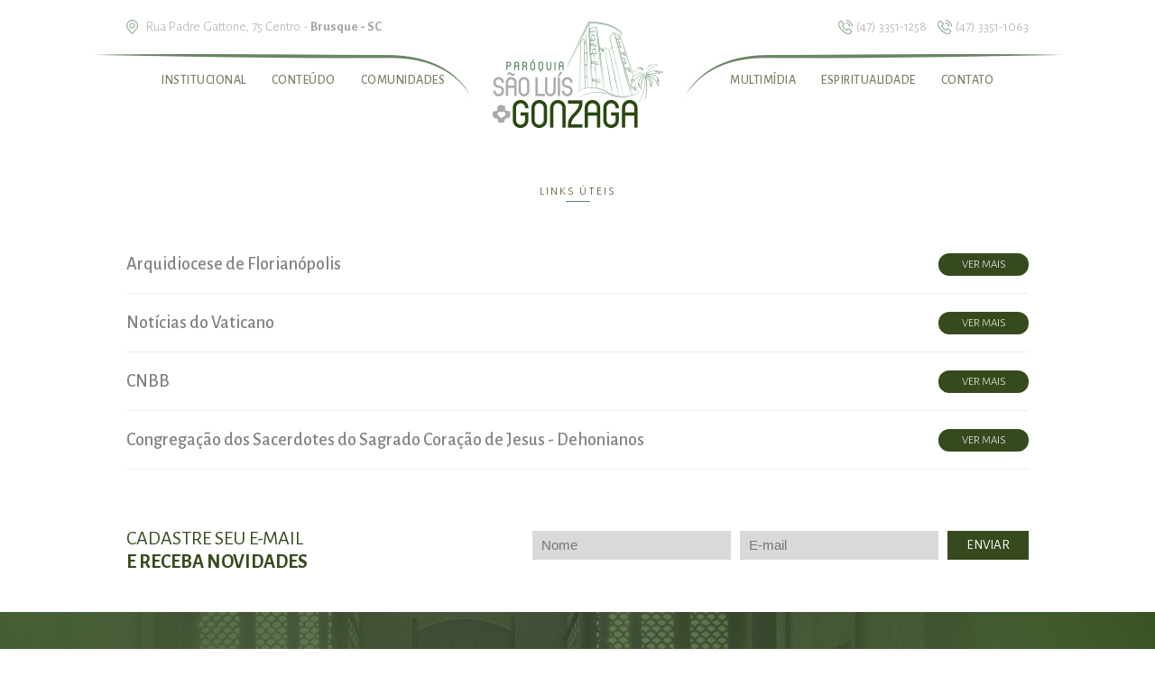

--- FILE ---
content_type: text/html; charset=UTF-8
request_url: https://www.paroquiasaoluisgonzaga.com/links-uteis
body_size: 18472
content:
<!DOCTYPE html PUBLIC "-//W3C//DTD XHTML 1.0 Strict//EN" "https://www.w3.org/TR/xhtml1/DTD/xhtml1-strict.dtd">
<html xmlns="https://www.w3.org/1999/xhtml"
	xmlns:og="https://ogp.me/ns#"
	xmlns:fb="https://www.facebook.com/2008/fbml">
<head>
<!-- Google Tag Manager -->
<script>(function(w,d,s,l,i){w[l]=w[l]||[];w[l].push({'gtm.start':
new Date().getTime(),event:'gtm.js'});var f=d.getElementsByTagName(s)[0],
j=d.createElement(s),dl=l!='dataLayer'?'&l='+l:'';j.async=true;j.src=
'https://www.googletagmanager.com/gtm.js?id='+i+dl;f.parentNode.insertBefore(j,f);
})(window,document,'script','dataLayer','GTM-M94VJND');</script>
<!-- End Google Tag Manager -->
	<meta http-equiv="Content-Type" content="text/html; charset=utf-8" />
	<meta http-equiv="content-language" content="pt-br" />
	<meta http-equiv="Pragma" content="no-cache" />
	<meta name="viewport" content="width=device-width, initial-scale=1, maximum-scale=1" /> 

	<!-- SEO -->
	<meta content="product" property="og:type" />
	<meta content="Paróquia São Luís Gonzaga" property="og:site_name" />
	<meta content="Paróquia São Luís Gonzaga" property="og:title" />
	<meta content='https://www.paroquiasaoluisgonzaga.com/imagens/logomarca-padrao.jpg' property='og:image'>
	<meta property="og:image:type" content="image/jpeg">
	<meta property="og:image:width" content="600">
	<meta property="og:image:height" content="600">
	<meta content='https://www.paroquiasaoluisgonzaga.com/links-uteis' property='og:url'>
	<meta content="" property="og:description"/>
	<!-- SEO -->

	<meta name="author" content="Agência Arcanjo Comunicação Católica" />
	<meta name="language" content="Portuguese" />
	<meta name="URL" content="https://www.paroquiasaoluisgonzaga.com" />
	<meta name="subject" content="Paróquia São Luís Gonzaga" />
	<meta name="rating" content="GENERAL" />
	<meta name="updated" CONTENT="daily" />
	<meta name="robots" content="index, follow" />
	<meta name="audience" content="all" />
	<meta name="Publisher" CONTENT="www.paroquiasaoluisgonzaga.com" />
	<meta name="ia_archiver" content="index, follow" />
	<meta name="googlebot" content="index, follow" />
	<meta name="msnbot" content="index, follow" />
	<meta name="Search Engines" content="AltaVista, AOLNet, Infoseek, Excite, Hotbot, Lycos, Magellan, LookSmart, CNET" />
	<meta name="audience" content="all" />
	<meta name="revisit-after" content="1 days" />
	<meta name="document-classification" content="Paróquia São Luís Gonzaga" />

	<!-- SEO -->
	<meta name="TITLE" content="Paróquia São Luís Gonzaga" />
	<meta name="Description" content="" />
	<meta name="Keywords" content="" lang="pt-br" xml:lang="pt-br" />
	<!-- SEO -->

	<base href="https://www.paroquiasaoluisgonzaga.com/" target="_self">
	<meta name="SKYPE_TOOLBAR" content="SKYPE_TOOLBAR_PARSER_COMPATIBLE" />
	<link type="text/css" rel="stylesheet" href="css/config.css" />
	<link rel="stylesheet" type="text/css" href="css/flexslider.css" />
	<script type="text/javascript" language="javascript" src="js/jquery-1.8.2.min.js"></script>
	<script type="text/javascript" language="javascript" src="js/config.js"></script>
	<script type="text/javascript" language="javascript" src="js/mobilyslider.js"></script>
	<script type="text/javascript" language="javascript" src="js/scrollReveal.js"></script>
	<script type="text/javascript" language="javascript" src="js/jquery.easing.js"></script>
	<script type="text/javascript" language="javascript" src="js/jquery.animate-colors-min.js"></script>
	<script type="text/javascript" language="javascript" src="js/jquery.flexslider.js"></script>
	<title>Paróquia São Luís Gonzaga</title>
	<meta name="google-site-verification" content="b-bwtbD7Gk0UY7LMadfdXTtX_5X80ZuEFNeQxv4nNn0" />
	<link rel="icon" type="image/png" href="https://www.paroquiasaoluisgonzaga.com/imagens/favicon.png" />
</head>
<body>
	<!-- Google Tag Manager (noscript) -->
	<noscript><iframe src="https://www.googletagmanager.com/ns.html?id=GTM-M94VJND"
	height="0" width="0" style="display:none;visibility:hidden"></iframe></noscript>
	<!-- End Google Tag Manager (noscript) --><div class="carregando">
	<div class="sk-folding-cube">
	  <div class="sk-cube1 sk-cube"></div>
	  <div class="sk-cube2 sk-cube"></div>
	  <div class="sk-cube4 sk-cube"></div>
	  <div class="sk-cube3 sk-cube"></div>
	</div>
</div>
<div class="carregando2">&nbsp;</div>
<input type="hidden" id="nav" value="Mozilla"><input type="hidden" id="raiz" value="https://www.paroquiasaoluisgonzaga.com"><div id="mascara2">&nbsp;</div>
<div id="amensagem"></div><header>
	<div class="info">
		<div class="util">			
			<div class="telefones">
				<div class="telefone">(47) 3351-1258</div>
				<div class="telefone">(47) 3351-1063</div>
				<a href="https://web.whatsapp.com/send?1=pt_BR&phone=55" target="_blank"><div class="whats"></div></a>
			</div>
			<div class="menuinfo">
				<div class="localidade">Rua Padre Gattone, 75 Centro - <span>Brusque - SC</span></div>
			</div>
		</div>
		<div class="clearfix">&nbsp;</div>
	</div>
	<a href="./home"><div class="logotipo anima">&nbsp;</div></a>
	<nav>
		<div class="util">
			<ul>				
				<li id="submenu1" class="sub cool-link ">INSTITUCIONAL
					<ul id="s1" class="submenu">
						<a href="./institucional/historia"><li>História</li></a>
						<a href="./institucional/padroeiro"><li>Padroeiro</li></a>
						<a href="./institucional/clero"><li>Clero</li></a>
						<a href="./institucional/horarios"><li>Horários</li></a>
						<a href="https://www.agenciaarcanjo.com.br/clientes/gonzaga/pdf/Calendario%20Pastoral%20-%20Paroquia%20Sao%20Luis%20Gonzaga.pdf" target="_blank"><li>Calendário Pastoral Anual</li></a>						<a href="./institucional/dizimo/quero-ser"><li>Seja um Dizimista</li></a>
						<!-- <a href="./institucional/igrejas"><li>Construção das Igrejas</li></a> -->
											</ul>
				</li>
				<li id="submenu4" class="sub cool-link ">Conteúdo
					<ul id="s4" class="submenu">
						<a href="./noticias/categoria/noticias-da-igreja-local/"><li>Notícias da Igreja Local</li></a><a href="./noticias/categoria/noticias-da-igreja-nacional/"><li>Notícias da Igreja Nacional</li></a>						<a href="https://www.dehonianos.org/portal/liturgia-calendario-geral/" target="_blank"><li>Homília Dominical</li></a>
					</ul>
				</li>
				<li data-href="https://www.paroquiasaoluisgonzaga.com/comunidades" id="submenu2" class="direto sub cool-link ">COMUNIDADES
					<ul id="s2" class="submenu">
						<a href="./comunidade/cristo-rei/"><li>Cristo Rei</li></a><a href="./comunidade/matriz-sao-luis-gonzaga/"><li>Matriz São Luis Gonzaga </li></a><a href="./comunidade/nossa-senhora-aparecida/"><li>Nossa Senhora Aparecida</li></a><a href="./comunidade/nossa-senhora-de-fatima/"><li>Nossa Senhora de Fátima </li></a><a href="./comunidade/nossa-senhora-de-lourdes/"><li>Nossa Senhora de Lourdes</li></a><a href="./comunidade/sagrado-coracao-de-jesus/"><li>Sagrado Coração de Jesus</li></a><a href="./comunidade/santa-paulina/"><li>Santa Paulina</li></a><a href="./comunidade/santa-rita-de-cassia/"><li>Santa Rita de Cássia</li></a><a href="./comunidade/santo-antonio/"><li>Santo Antônio</li></a><a href="./comunidade/sao-francisco-de-assis/"><li>São Francisco de Assis</li></a><a href="./comunidade/sao-joao-batista/"><li>São João Batista </li></a><a href="./comunidade/sao-jose/"><li>São José</li></a>					</ul>
				</li>
				<!-- <li id="submenu3" class="sub cool-link ">PASTORAIS -->
					<!-- <ul id="s3" class="submenu"> -->
											<!-- </ul>	 -->
				<!-- </li> -->
				<li class="espacador semfundo">&nbsp;</li>
				<li id="submenu8" class="sub cool-link  ativo ">MULTIMÍDIA
					<ul id="s8" class="submenu">
						<a href="./agenda"><li>Agenda de Eventos</li></a>
						<a href="./fotos"><li>Galeria de Fotos</li></a>
						<a href="./videos"><li>Galeria de Vídeos</li></a>
						<a href="./downloads"><li>Downloads</li></a>
						<a href="./links-uteis"><li>Links Úteis</li></a>
						<a href="./revista"><li>Revista A Palavra</li></a>
						<a href="./missa-online"><li>Missa Online</li></a>
					</ul>
				</li>
				<li id="submenu7" class="sub cool-link ">Espiritualidade
					<ul id="s7" class="submenu">
						<a href="./pedidos-de-oracao"><li>Pedidos de Orações</li></a>
						<a href="./liturgia-diaria/2026-01-26/"><li>Liturgia Diária</li></a>
						<a href="./santo-do-dia/2026-01-26/"><li>Santo do Dia</li></a>
						<a href="./capela"><li>Deixe seu Testemunho</li></a>
						<a href="./noticias/categoria/documentos-da-igreja/"><li>Documentos da Igreja</li></a>					</ul>
				</li>
				<a href="./contato"><li class="cool-link ">Contato</li></a>
			</ul>
		</div>
	</nav>
</header>
<div id="menu2start">&nbsp;</div>
<div id="menu2">
	<ul>				
		<li id="submenu1" class="sub cool-link ">INSTITUCIONAL
			<ul id="s1" class="some">
				<a href="./institucional/historia"><li>História</li></a>
				<a href="./institucional/padroeiro"><li>Padroeiro</li></a>
				<a href="./institucional/clero"><li>Clero</li></a>
				<a href="./institucional/horarios"><li>Horários</li></a>
				<a href="https://www.agenciaarcanjo.com.br/clientes/gonzaga/pdf/Calendario%20Pastoral%20-%20Paroquia%20Sao%20Luis%20Gonzaga.pdf" target="_blank"><li>Calendário Pastoral Anual</li></a>				<a href="./institucional/dizimo/quero-ser"><li>Seja um Dizimista</li></a>
				<!-- <a href="./institucional/igrejas"><li>Construção das Igrejas</li></a> -->
							</ul>
		</li>
		<li id="submenu4" class="sub cool-link ">Conteúdo
			<ul id="s4" class="some">
				<a href="./noticias/categoria/noticias-da-igreja-local/"><li>Notícias da Igreja Local</li></a><a href="./noticias/categoria/noticias-da-igreja-nacional/"><li>Notícias da Igreja Nacional</li></a>				<a href="https://www.dehonianos.org/portal/liturgia-calendario-geral/" target="_blank"><li>Homília Dominical</li></a>
			</ul>
		</li>
		<li data-href="https://www.paroquiasaoluisgonzaga.com/comunidades" id="submenu2" class="direto sub cool-link ">COMUNIDADES
			<ul id="s2" class="some">
				<a href="./comunidade/cristo-rei/"><li>Cristo Rei</li></a><a href="./comunidade/matriz-sao-luis-gonzaga/"><li>Matriz São Luis Gonzaga </li></a><a href="./comunidade/nossa-senhora-aparecida/"><li>Nossa Senhora Aparecida</li></a><a href="./comunidade/nossa-senhora-de-fatima/"><li>Nossa Senhora de Fátima </li></a><a href="./comunidade/nossa-senhora-de-lourdes/"><li>Nossa Senhora de Lourdes</li></a><a href="./comunidade/sagrado-coracao-de-jesus/"><li>Sagrado Coração de Jesus</li></a><a href="./comunidade/santa-paulina/"><li>Santa Paulina</li></a><a href="./comunidade/santa-rita-de-cassia/"><li>Santa Rita de Cássia</li></a><a href="./comunidade/santo-antonio/"><li>Santo Antônio</li></a><a href="./comunidade/sao-francisco-de-assis/"><li>São Francisco de Assis</li></a><a href="./comunidade/sao-joao-batista/"><li>São João Batista </li></a><a href="./comunidade/sao-jose/"><li>São José</li></a>			</ul>
		</li>
		<li id="submenu8" class="sub cool-link  ativo ">MULTIMÍDIA
			<ul id="s8" class="some">
				<a href="./agenda"><li>Agenda de Eventos</li></a>
				<a href="./fotos"><li>Galeria de Fotos</li></a>
				<a href="./videos"><li>Galeria de Vídeos</li></a>
				<a href="./downloads"><li>Downloads</li></a>
				<a href="./links-uteis"><li>Links Úteis</li></a>
				<a href="./revista"><li>Revista A Palavra</li></a>
				<a href="./missa-online"><li>Missa Online</li></a>
			</ul>
		</li>
		<li id="submenu7" class="sub cool-link ">Espiritualidade
			<ul id="s7" class="some">
				<a href="./pedidos-de-oracao"><li>Pedidos de Orações</li></a>
				<a href="./liturgia-diaria/2026-01-26/"><li>Liturgia Diária</li></a>
				<a href="./santo-do-dia/2026-01-26/"><li>Santo do Dia</li></a>
				<a href="./capela"><li>Deixe seu Testemunho</li></a>
				<a href="./noticias/categoria/documentos-da-igreja/"><li>Documentos da Igreja</li></a>			</ul>
		</li>
		<a href="./contato"><li class="cool-link ">Contato</li></a>
	</ul>
</div><link rel="stylesheet" type="text/css" href="css/links.css" />
<div class="banner-tag">
	<div class="util">
		<div class="intro-geral"><span>Links Úteis</span></div>
	</div>
</div>
<div class="util">
	<div class="links">
		<a href="http://www.arquifln.org.br/" class="anima" target="_blank"><li>Arquidiocese de Florianópolis<div class="vermais anima">Ver mais</div></li></a><a href="http://www.vaticannews.va/pt.html" class="anima" target="_blank"><li>Notícias do Vaticano<div class="vermais anima">Ver mais</div></li></a><a href="http://www.cnbb.org.br" class="anima" target="_blank"><li>CNBB<div class="vermais anima">Ver mais</div></li></a><a href="http://https://www.scj.org.br/home" class="anima" target="_blank"><li>Congregação dos Sacerdotes do Sagrado Coração de Jesus - Dehonianos<div class="vermais anima">Ver mais</div></li></a>	</div>
	<div class="clear">&nbsp;</div>
</div>
<div class="newsletter">
	<div class="util">
		<div class="chamaa">CADASTRE SEU E-MAIL<p>E RECEBA NOVIDADES</p></div>
		<div class="adc">
			<input type="text" name="nome_news" id="nome_news" placeholder="Nome" />
			<input type="text" name="email_news" id="email_news" placeholder="E-mail" />
			<input type="button" name="envianews" value="ENVIAR" id="envianews" />
		</div>
	</div>
</div>
<footer>
	<div class="util">
		<div class="titulo">CONTATO</div>
		<div class="blocos" data-scroll-reveal="enter from the left after 1.0s">
			<div class="dados">
				<div class="titulo1">Paróquia São Luís Gonzaga</div>
				<div class="localidade">Rua Padre Gattone, 75 Centro - <span>Brusque - SC</span></div>
				<div class="telefones">
					<div class="telefone">(47) 3351-1258</div>
					<div class="telefone">(47) 3351-1063</div>
					<a href="https://web.whatsapp.com/send?1=pt_BR&phone=55" target="_blank"><div class="whats"></div></a>
				</div>
				<div class="titulo2">HORÁRIO DE ATENDIMENTO</div>
				Segunda-feira <span> 13h às 18h </span><br />
Terça à sexta-feira <span> 8h às 12h | 13h às 18h </span><br />
Sábado <span>8h às 11h30</span>			</div>
		</div>
		<div class="siga" data-scroll-reveal="enter from the left after 1.0s">
			<div class="titulo">SIGA-NOS</div>
			<div class="redes anima">
				<ul>
					<a href="https://www.facebook.com/matrizsaoluisgonzaga/" target="_blank"><li class="facebook anima">&nbsp;</li></a>					<a href="https://www.instagram.com/matrizsaoluisgonzaga/" target="_blank"><li class="instagram anima">&nbsp;</li></a>				
					<a href="https://www.youtube.com/channel/UCajYeiC0JkslijYI_NF6gGA" target="_blank"><li class="youtube anima">&nbsp;</li></a>				</ul>
			</div>
		</div>
		<div class="curta">
			<div id="fb-root"></div>
			<script>(function(d, s, id) {
			var js, fjs = d.getElementsByTagName(s)[0];
			if (d.getElementById(id)) return;
			js = d.createElement(s); js.id = id;
			js.src = "//connect.facebook.net/pt_BR/all.js#xfbml=1";
			fjs.parentNode.insertBefore(js, fjs);
			}(document, 'script', 'facebook-jssdk'));</script>
			<div class="fb-like-box" data-href="https://www.facebook.com/matrizsaoluisgonzaga/" data-width="310" data-height="230" data-show-faces="true" data-stream="false" data-header="false"></div>
		</div>
	</div>
	<div class="final">
		<div class="util">
			<div class="direitos" data-scroll-reveal="enter from the left after 0.1s">Copyright © Paróquia São Luís Gonzaga. Todos os direitos reservados</div>
			<a href="https://www.agenciaarcanjo.com.br" target="_blank"><div data-scroll-reveal="enter from the right after 0.1s" class="arcanjo">&nbsp;</div></a>
		</div>
	</div>
</footer>
<script type="text/javascript">
	$(window).scroll(function () { var whereScroll = $(window).scrollTop(); if(whereScroll > 30 && $(window).width() > 1100){ $("header").addClass('sombra'); $("header nav").css({ "margin-top": "24px"}); $("header, header .logotipo").css({ "height": "90px"});  $("header .logotipo").css({ "background-size": "auto 80px"}); $(".info .telefones .telefone,.info .telefones .whats, header .info, .info .menuinfo .localidade").css({ "height": "22px","line-height":"22px"}); } else if(whereScroll < 30 && $(window).width() > 1100){ $("header").removeClass('sombra'); $("header nav").css({ "margin-top": "22px"}); $("header .logotipo").css({ "background-size": "auto 118px"}); $("header, header .logotipo").css({ "height": "165px"}); $(".info .telefones .telefone,.info .telefones .whats, header .info, .info .menuinfo .localidade").css({ "height": "60px","line-height":"60px"}); } });
	$(function() { var whereScroll = $(window).scrollTop(); if(whereScroll > 30 && $(window).width() > 1100){ $("header").addClass('sombra'); $("header nav").css({ "margin-top": "24px"}); $("header, header .logotipo").css({ "height": "90px"});  $("header .logotipo").css({ "background-size": "auto 80px"}); $(".info .telefones .telefone,.info .telefones .whats, header .info, .info .menuinfo .localidade").css({ "height": "22px","line-height":"22px"}); } else if(whereScroll < 30 && $(window).width() > 1100){ $("header").removeClass('sombra'); $("header nav").css({ "margin-top": "22px"}); $("header .logotipo").css({ "background-size": "auto 118px"}); $("header, header .logotipo").css({ "height": "165px"}); $(".info .telefones .telefone,.info .telefones .whats, header .info, .info .menuinfo .localidade").css({ "height": "60px","line-height":"60px"}); } });
	$(function() {
		setTimeout(function(){
			$(".carregando").fadeOut();
		},1000);
	});
</script>
	<script>
	  (function(i,s,o,g,r,a,m){i['GoogleAnalyticsObject']=r;i[r]=i[r]||function(){
	  (i[r].q=i[r].q||[]).push(arguments)},i[r].l=1*new Date();a=s.createElement(o),
	  m=s.getElementsByTagName(o)[0];a.async=1;a.src=g;m.parentNode.insertBefore(a,m)
	  })(window,document,'script','https://www.google-analytics.com/analytics.js','ga');
	  ga('create', 'UA-143551818-1', 'auto');
	  ga('send', 'pageview');
	</script>
<script type="text/javascript" language="javascript" src="js/fancybox1/jquery.fancybox-1.3.1.js"></script>
<link rel="stylesheet" type="text/css" href="js/fancybox1/jquery.fancybox-1.3.1.css" media="screen" />
<link rel="stylesheet" href="js/fancybox1/style.css" />
<script type="text/javascript" language="javascript">
	$(function() {
		$("a[rel=instagram]").fancybox({
			'transitionIn'		: 'none',
			'transitionOut'		: 'none',
			'titlePosition' 	: 'over',
			'titleFormat'		: function(title, currentArray, currentIndex, currentOpts) {
				return '<span id="fancybox-title-over"><font color="#ffffff" size="2"><strong>(' + (currentIndex + 1) + ' / ' + currentArray.length + (title.length ? ') - ' + title : '') + '</strong></font></span>';
			}
		});
	});
</script>
</body>
</html>

--- FILE ---
content_type: text/css
request_url: https://www.paroquiasaoluisgonzaga.com/css/config.css
body_size: 4370
content:
/*@import url('https://fonts.googleapis.com/css?family=Roboto+Condensed:300,300i,400,400i,700,700i|Titillium+Web:200,200i,300,300i,400,400i,600,600i,700,700i,900');*/
@import url('https://fonts.googleapis.com/css?family=Alegreya+Sans:300,400,500,700,800');
@import url('loading.css');
@charset "utf-8";
html { overflow-x: hidden; }
body { font-size: 15px; font-family: 'Alegreya Sans', sans-serif; font-weight: 400px; text-rendering: geometricPrecision !important; -webkit-font-smoothing: antialiased !important; height: auto; font-weight: 400; background-color: #ffffff; color: #504e50; }
* { margin: 0px; padding: 0px; border: none; list-style: none; text-decoration: none; }

/* GERAIS */
a:link, a:visited, a:hover { color:#000000; text-decoration:none; font-size: 12px;  }
.clearfix:before, .clearfix:after,.clearfix2:before, .clearfix2:after { display: table; content: " "; min-height: 0px !important; margin: 0px !important; }
.clearfix:after, .clearfix2:after { clear: both; float: none; height: 0px !important; min-height: 0px !important; margin: 0px !important;  }
.util { width: 1000px; margin: 0 auto; height: auto; }
.util2 { width: 1000px; margin: 0 auto; height: auto; }
.pagina { padding: 175px 0px 50px 0px; position: relative; width: 100%; height: auto; clear: both; }
.pagina2 { position: relative; width: 100%; height: auto; clear: both; }
.anima { -moz-transition: all 0.3s ease; -o-transition: all 0.3s ease; -webkit-transition: all 0.3s ease; transition: all 0.3s ease; }
.anima5 { -moz-transition: all 0.5s ease; -o-transition: all 0.5s ease; -webkit-transition: all 0.5s ease; transition: all 0.5s ease; }
#mascara2 { display: none; position:fixed; width:100%; min-height: 100%; left: 0; top: 0; background-color: rgba(80,78,80,0.8); z-index:1009; }
#amensagem { display: none; position: fixed; z-index: 100001; left: 0; top: 0; width: -moz-calc(100% - 40px); width: -webkit-calc(100% - 40px); width: -o-calc(100% - 40px); width: calc(100% - 40px); padding: 30px 20px; font-size: 18px; line-height: 18px;  font-weight: 600; color: #ffffff; text-align: center; height: auto; letter-spacing: 0px; }
.sombra {-webkit-box-shadow: 0px 3px 6px 0px rgba(0,0,0,0.13); -moz-box-shadow: 0px 3px 6px 0px rgba(0,0,0,0.13); box-shadow: 0px 3px 6px 0px rgba(0,0,0,0.13); }
.carregando2{ display: none; left:0; top:0; position:fixed; z-index:5000000; background: rgba(255,255,255,0.8) url(../imagens/ajax-loader.gif) no-repeat center center; width:100% !important; height:100% !important;}
.carregando{ left:0; top:0; position:fixed; z-index:5000000; background: #374a1d; width:100% !important; height:100% !important;}

.cool-link { display: inline-block; text-decoration: none; }
.cool-link::after { content: ''; margin-top: 3px; display: block; width: 0; height: 1px;-webkit-border-radius: 2px; -moz-border-radius: 2px; border-radius: 2px; background: #FFFFFF; -moz-transition: all 0.3s ease; -o-transition: all 0.3s ease; -webkit-transition: all 0.3s ease; transition: all 0.3s ease; }
.cool-link:hover::after { width: 100%; margin-top: 3px; -moz-transition: all 0.3s ease; -o-transition: all 0.3s ease; -webkit-transition: all 0.3s ease; transition: all 0.3s ease; }

.introducao-geral-claro { margin-bottom: 30px; width: 100%; height: auto; padding: 20px 0px 15px 0px; font-size: 24px; color: #374a1d; text-transform: inherit;  font-weight: 700; text-align: left;  }
.introducao-geral-menor { margin-bottom: 30px; width: auto; float: left; height: auto; padding: 20px 0px 15px 0px; font-size: 24px; color: #374a1d; text-transform: inherit;  font-weight: 700; text-align: left;  }

.intro-geral {  padding: 40px 0px; width: 100%; height: auto; text-align: left; font-size: 13px; color: #374a1d; letter-spacing: 2px; font-weight: 300; text-transform: uppercase; text-align: center; }
.intro-geral span{ background: url(../imagens/divisa.png) no-repeat center bottom; padding-bottom: 5px; }
.intro-geral p { font-size: 12px; color: #555555; font-weight: 300; }

/*BANNER PÁGINAS*/
.banner-pagina { width: 100%; height: 400px; overflow: hidden; position: relative; clear: both; margin-top: 19px; }
.banner-pagina .tag { width: auto; padding: 50px 100px 0px 100px; margin-top: -40px; left: 50%; -webkit-border-radius: 30px; -moz-border-radius: 30px; border-radius: 30px; height: 55px; line-height: 55px;  font-weight: 700; font-size: 24px; color: #778465; background-color: #374a1d; position: absolute; z-index: 2; }
.banner-pagina .mascaracard { width: 100%; height: 580px; background: rgba(153,14,16,0.7) url(../imagens/mascara-banner-paginas.png) no-repeat center bottom; position: absolute; z-index: 1; }
.banner-pagina .mascaracard .letreiro { text-shadow: 10px 2px #048744; width: 100%; height: auto; text-align: center; color: #ffffff; font-size: 100px; line-height: 200px; font-family: 'RofiTaste';  }
.banner-pagina .card { width: 100%; height: 580px; background-repeat: no-repeat; background-position: center center; background-size: 100% auto; position: relative; }
.banner-pagina h1 { width: 100%; height: auto; position: relative; text-align: center; font-size: 50px; color: #ffffff; line-height: 50px;  font-weight: 700; }

.banner-tag { width: 100%; height: auto; position: relative; clear: both; margin-top: 165px; }
.banner-tag .tag { width: auto; padding: 50px 100px 0px 100px; margin-top: -40px; left: 50%; -webkit-border-radius: 30px; -moz-border-radius: 30px; border-radius: 30px; height: 55px; line-height: 55px;  font-weight: 700; font-size: 24px; color: #778465; background-color: #374a1d; position: absolute; z-index: 2; }
.banner-tag-flutuante { width: 100%; height: 100px; position: absolute; clear: both; }
.banner-tag-flutuante .tag { width: auto; padding: 50px 100px 0px 100px; margin-top: -40px; left: 50%; -webkit-border-radius: 30px; -moz-border-radius: 30px; border-radius: 30px; height: 55px; line-height: 55px;  font-weight: 700; font-size: 24px; color: #778465; background-color: #374a1d; position: absolute; z-index: 2; }

/*BREADCRUMB*/
.breadcrumb { width: auto; height: 20px; padding: 15px 15px 15px 35px; border-left: 3px solid #048744; position: relative; float: left; background-image: url(../imagens/home.png); background-repeat:no-repeat; background-position: 13px 18px; position: relative; float: left; background-color: #ffffff; overflow: hidden; margin: 15px 0px 0px 0px; }
.breadcrumb ol { width: 100%; height: 20px; list-style-type: none; }
.breadcrumb ol li { width: auto; float: left; font-size: 12px; padding: 0px 10px; background: url(../imagens/divisor-bread.png) no-repeat center left; color: #485563 !important; font-weight: 500;  float: left; }
.breadcrumb ol a li:nth-child(1) { background: url(../imagens/espaco.png); }
.breadcrumb ol a li:hover { text-decoration: underline; }
.breadcrumb ol li.ativo { color: #048744 !important; }

/*TAMANHO DOS TEXTOS*/
.fsize { width: 100%; height: 35px; display: inline-block; margin-right: 30px; margin-bottom: 15px; height: 50px; }
.fsize .fmais { width: auto; padding: 0px 15px;  height: 35px; background-color: #f4f1f0; cursor: pointer; float: left; margin-left: 1px; color: #374a1d; font-weight: 700; font-size: 15px; text-transform: uppercase; line-height: 35px; text-align: center; }
.fsize .fmenos { width: auto; padding: 0px 15px;  height: 35px; background-color: #f4f1f0; cursor: pointer; float: left; margin-left: 1px; color: #374a1d; font-weight: 700; font-size: 15px; text-transform: uppercase; line-height: 35px; text-align: center; }

/* POPUP */
#fechar { z-index:100001; position:fixed; }
#fechapopup { position: fixed; cursor: pointer; z-index:100002; left: 50%; margin-left: -27px; top: 10px; background-color: #048744; color: #ffffff; border:#048744 1px solid; font-size: 10px; letter-spacing: 2px;  font-weight: 400; padding: 5px 10px; -webkit-border-radius: 20px; -moz-border-radius: 20px; border-radius: 20px; }
#mascara, #mascarafb { position:fixed; text-align: center; width:100%; min-height: 100%; left: 0; top: 0; background-color: rgba(255,255,255,0.9); z-index:100001;  }
.fb_iframe_widget { left: 0px !important; }

/* TOPO */
header { width: 100%; height: 165px; position: fixed; top: 0px; z-index: 1000; background: #FFFFFF url(../imagens/fundo-menu.jpg) no-repeat center center;  -moz-transition: all 0.3s ease; -o-transition: all 0.3s ease; -webkit-transition: all 0.3s ease; transition: all 0.3s ease; }
header:hover { -webkit-box-shadow: 0px 15px 20px 0px rgba(0,0,0, 0.4); -moz-box-shadow: 0px 15px 20px 0px rgba(0,0,0, 0.4); box-shadow: 0px 15px 20px 0px rgba(0,0,0, 0.4); }
header .info { width: 100%; height: 60px; z-index: -1; padding: 0px 0px 0px 0px;-moz-transition: all 0.3s ease; -o-transition: all 0.3s ease; -webkit-transition: all 0.3s ease; transition: all 0.3s ease;}
header .info .telefones { width: auto; height: auto; float: right; text-align: left; }
header .info .telefones .telefone,.info .telefones .whats { margin-left: 10px; display: inline-block; background: url(../imagens/telefone.png) no-repeat left center; padding-left: 20px; font-family: 'Alegreya Sans', sans-serif; font-size: 15px; font-weight: 300; color: #a6a6a6; line-height: 60px;-moz-transition: all 0.3s ease; -o-transition: all 0.3s ease; -webkit-transition: all 0.3s ease; transition: all 0.3s ease;}
header .info .telefones .whats { background: url(../imagens/whats.png) no-repeat left center !important; display: none; }
header .info .menuinfo { width: auto; height: auto; float: left; z-index: 10; position: relative; } 
header .info .menuinfo .localidade { background-image: url(../imagens/local.png); background-repeat: no-repeat; background-position: left center; background-size: 13px auto; padding-left: 22px; font-family: 'Alegreya Sans', sans-serif; font-size: 15px; font-weight: 300; color: #a6a6a6; line-height: 60px;-moz-transition: all 0.3s ease; -o-transition: all 0.3s ease; -webkit-transition: all 0.3s ease; transition: all 0.3s ease;}
header .info .menuinfo .localidade span { font-weight: 700; }
header .logotipo { width: 190px; height: 165px; position: absolute; top: 0px; margin: 0px 0px 0px -95px; left: 50%; background-image: url(../imagens/logomarca-sao-luis-gonzaga.png); background-repeat: no-repeat; background-position: center center; background-size: auto 118px; -moz-transition: all 0.3s ease; -o-transition: all 0.3s ease; -webkit-transition: all 0.3s ease; transition: all 0.3s ease; z-index: 9; }
header nav { width: 100%; z-index: 9; position: relative; clear: both; margin: 22px 50px 18px 0px; height: 14px; -moz-transition: all 0.3s ease; -o-transition: all 0.3s ease; -webkit-transition: all 0.3s ease; transition: all 0.3s ease;}
header nav .cool-link::after { background: #778465; }
header nav ul { width: 100%; height: 14px; list-style-type: none; text-align: center; z-index: 101; position: relative; }
header nav ul li { width: auto; text-transform: initial; font-family: 'Alegreya Sans'; position: relative; cursor: pointer; height: auto; padding: 0px 13px 0px 13px; margin: 0px; letter-spacing: 0.5px; line-height: 14px; color: #778465; font-size: 14px; text-transform: uppercase; font-weight: 500; display: inline-block; vertical-align: top; -moz-transition: all 0.3s ease; -o-transition: all 0.3s ease; -webkit-transition: all 0.3s ease; transition: all 0.3s ease; }
header nav ul li.espacador { width: 260px; }
header nav ul li.semfundo { background: url(../imagens/espaco.png);}
header nav ul li ul { display: none; width: 265px; z-index: 11010; padding: 0px; height: auto; padding-top: 10px; position: absolute; margin: 5px 0px 0px 0px; background-color: #ffffff; -webkit-box-shadow: 0px 5px 5px 0px rgba(0,0,0, 0.1); -moz-box-shadow: 0px 5px 5px 0px rgba(0,0,0, 0.1); box-shadow: 0px 5px 5px 0px rgba(0,0,0, 0.1); -webkit-border-radius: 12px; -moz-border-radius: 12px; border-radius: 12px; overflow: hidden; }
header nav ul li ul li { float: left !important; width: -moz-calc(100% - 20px); width: -webkit-calc(100% - 20px); width: -o-calc(100% - 20px); width: calc(100% - 20px); padding: 5px 10px !important; margin: 0px !important; line-height: 20px !important; color: #ffffff; font-size: 14px; letter-spacing: 1px; height: auto !important; background: url(../imagens/espaco.png); text-align: left; -moz-transition: all 0.3s ease; -o-transition: all 0.3s ease; -webkit-transition: all 0.3s ease; transition: all 0.3s ease; }
header nav ul li ul li.z1 { background-color: #778465; }
header nav ul li ul li.z2 { background-color: #869373; }
header nav ul li ul li.z1:hover, header nav ul li ul li.z2:hover { background-color: #778465; color: #ffffff; }

/* RODAPÉ */
.banner2{width:843px; height:154px; margin-left: -422px; left: 50%; clear: both; position: absolute;}
.banner2 .slider2{ width:843px; height:154px; position:absolute; z-index:10; float: left;}
.banner2 .sliderContent2{ width:843px; height:154px; clear:both; position: absolute;}
.banner2 .sliderContent2 .item { width:843px; height:154px; position: absolute;}

/* RODAPÉ */
footer { width: 100%; height: 319px; padding-bottom: 60px; position: relative; clear: both; background: url(../imagens/bg-rodape.png) no-repeat center center; }
footer .titulo { padding: 50px 0px 0px 0px; width: 100%; height: auto; font-size: 15px; background:url(../imagens/divisa_branca.png) no-repeat center bottom; text-transform: uppercase; letter-spacing: 2px; color: #ffffff; font-family: 'Alegreya Sans'; font-weight: 300; text-align: center; line-height: 40px; margin-top: 15px;  }
footer .siga { width: 210px; height: auto; margin: 0px 0px 45px 0px; float: left; }
footer .siga .titulo1 { padding: 0px 0px 0px 0px; width: 100%; height: auto; position: relative; background: transparent !important; font-size: 18px; letter-spacing: 2px; color: #ffffff; font-family: 'Alegreya Sans'; font-weight: 700; text-align: left; text-transform: uppercase; }
footer .siga .redes { position: relative; clear: both; z-index: 100; width: 100%; height: 40px; }
footer .siga .redes ul { width: 100%; height: auto; list-style-type: none; text-align: center; }
footer .siga .redes ul li { width: 27px; height: 27px; margin: 8px 5px 8px 0px; display: inline-block; position: relative; }
footer .siga .redes ul li.facebook { background: url(../imagens/facebook.png) no-repeat center center; }
footer .siga .redes ul li.instagram { background: url(../imagens/instagram.png) no-repeat center center; }
footer .siga .redes ul li.youtube { background: url(../imagens/youtube.png) no-repeat center center; }
footer .siga .redes ul li:hover { opacity: 0.5; }
footer .curta { width: 310px; height: auto; margin: 20px 0px; float: right; }
footer .blocos { width: 400px; height: auto; margin: 10px 0px 45px 0px; float: left; }
footer .blocos .dados { width: 100%; height: auto; position: relative; margin: 10px 0px 20px 0px; text-align: left; font-family: 'Alegreya Sans', sans-serif; text-align: left; font-size: 15px; font-weight: 300; color: #ffffff; line-height: 18px; }
footer .blocos .dados .titulo1 { padding: 0px 0px 20px 0px; width: 100%; height: auto; position: relative; background: transparent !important; font-size: 18px; letter-spacing: 1px; color: #ffffff; font-family: 'Alegreya Sans'; font-weight: 700; text-align: left; text-transform: uppercase; }
footer .blocos .dados .titulo2 { padding: 10px 0px 10px 0px; width: 100%; height: auto; position: relative; background: transparent !important; font-size: 15px; letter-spacing: 1px; color: #ffffff; font-family: 'Alegreya Sans'; font-weight: 700; text-align: left; text-transform: uppercase; }
footer .blocos .dados .telefones { width: auto; height: auto; position: relative; }
footer .blocos .dados .telefones .telefone, footer .blocos .dados .telefones .whats { margin-right: 10px; display: inline-block; background: url(../imagens/telefone2.png) no-repeat left center; padding-left: 20px; font-family: 'Alegreya Sans', sans-serif; font-size: 15px; font-weight: 300; color: #ffffff; line-height: 60px;-moz-transition: all 0.3s ease; -o-transition: all 0.3s ease; -webkit-transition: all 0.3s ease; transition: all 0.3s ease;}
footer .blocos .dados .telefones .whats { background: url(../imagens/whats2.png) no-repeat left center !important; }
footer .blocos .dados .localidade { font-family: 'Alegreya Sans', sans-serif; text-align: left; font-size: 15px; font-weight: 300; color: #ffffff; line-height: 18px;-moz-transition: all 0.3s ease; -o-transition: all 0.3s ease; -webkit-transition: all 0.3s ease; transition: all 0.3s ease;}
footer .blocos .dados .localidade span { font-weight: 700; }
footer .blocos .dados span { font-weight: 700; }
footer .final { background: #FFFFFF; width: 100%; height: 80px; position: relative; clear: both; }
footer .final .direitos { width: -moz-calc(100% - 300px); width: -webkit-calc(100% - 300px); width: -o-calc(100% - 300px); width: calc(100% - 300px); height: auto; line-height: 20px; padding: 30px 0px; float: left; color: #aaaaaa; font-family: 'Alegreya Sans'; font-size: 15px; letter-spacing: 1px; text-align: left; font-weight: 400; }
footer .final .arcanjo { width: 275px; height: 50px; float: right; background: url(../imagens/arcanjo.png) no-repeat center center; padding: 15px 0px; }

/* NEWSLETTER */
.newsletter { width: 100%; height: 120px; position: relative; z-index: 1; list-style-type: none; background: #ffffff; padding:0px; left: 0; overflow: auto; text-align: center; clear: both; }
.newsletter .chamaa { width: 250px; float: left; font-weight: 400; padding-top: 45px; font-family: 'Alegreya Sans'; font-size: 22px; line-height: 26px; color: #374a1d; text-align: left; }
.newsletter .chamaa p { font-weight: 700; }
.newsletter .adc { width: auto; height: auto; float: right; }
.newsletter .adc input[type=text] { width: 200px; padding: 0px 10px; float: left; margin-right: 10px; height: 32px; background: #d9d9d9; color: #666666; font-size: 15px; margin-top: 50px; line-height: 32px; font-weight: 400; }
.newsletter .adc input[type=button] { width: 90px; cursor: pointer; float: right; height: 32px; line-height: 32px; background: #374a1d; color: #ffffff; text-align: center; margin-top: 50px; font-family: 'Alegreya Sans'; font-size: 15px; font-weight: 400; text-transform: uppercase; -moz-transition: all 0.3s ease; -o-transition: all 0.3s ease; -webkit-transition: all 0.3s ease; transition: all 0.3s ease; }
.newsletter .adc input[type=button]:hover { background-color: #2d3e17; }

/* MENU CELULAR */
#menu2start { display: none; cursor: pointer; width: 38px; height: 34px; background: url(../imagens/menucel.png) no-repeat center center; position: fixed; right: 10px; top: 30px; z-index: 12001; }
#menu2start:hover { background: url(../imagens/menucel.png) no-repeat center center; }
#menu2start.ativo { cursor: pointer; width: 38px; height: 34px; background: url(../imagens/menucelativo.png) no-repeat center center; position: fixed; right: 10px; top: 12px; z-index: 12001; }
#menu2 { display: none; background-color: rgba(255,255,255,0.9); width: 100%; height:100% !important; margin: 0 auto; position: fixed; z-index: 1000; text-align: center; top: 0px; left: 0px; }
#menu2 li { font-weight: 700; border-top: rgba(255,255,255,0.1) 1px solid !important; list-style-type: none; cursor: pointer; color: #778465; text-align: left; font-size: 17px; height: auto; padding: 7px 15px 7px 15px; line-height: 17px; width: -moz-calc(100% - 30px); width: -webkit-calc(100% - 30px); width: -o-calc(100% - 30px); width: calc(100% - 30px);  display: inline-block; text-transform: uppercase; }
#menu2 li .ft { width: 35px; background-repeat: no-repeat; background-position: center center; height: 35px; float: left; margin: 0px 10px 0px 0px; -webkit-border-radius: 50%; -moz-border-radius: 50%; border-radius: 50%; position:relative;overflow: hidden; background-color: #ffffff; text-align: center; }
#menu2 li .some { display: none; }
#menu2 li ul li { border-bottom: none !important; border-top: rgba(255,255,255,0.1) 1px solid !important; color: #778465; background-color: rgba(255,255,255,0.2) !important; font-size: 15px !important; line-height: 18px !important; width: 100%; padding-top: 0px !important; padding-bottom: 0px !important; }

@-webkit-keyframes pulse {
  0% {
    -webkit-box-shadow: 0 0 0 0 rgba(23,173,192, 0.5);
    -moz-box-shadow: 0 0 0 0 rgba(23,173,192, 0.5);
    box-shadow: 0 0 0 0 rgba(23,173,192, 0.5);
  }
  70% {
      -webkit-box-shadow: 0 0 0 15px rgba(23,173,192, 0);
    -moz-box-shadow: 0 0 0 0 rgba(23,173,192, 0);
    box-shadow: 0 0 0 0 rgba(23,173,192, 0);
  }
  100% {
      -webkit-box-shadow: 0 0 0 0 rgba(23,173,192, 0);
    -moz-box-shadow: 0 0 0 0 rgba(23,173,192, 0);
    box-shadow: 0 0 0 0 rgba(23,173,192, 0);
  }
}
@keyframes pulse {
  0% {
  	-webkit-box-shadow: 0 0 0 0 rgba(23,173,192, 0.5);
    -moz-box-shadow: 0 0 0 0 rgba(23,173,192, 0.5);
    box-shadow: 0 0 0 0 rgba(23,173,192, 0.5);
  }
  70% {
  	-webkit-box-shadow: 0 0 0 0 rgba(23,173,192, 0);
      -moz-box-shadow: 0 0 0 15px rgba(23,173,192, 0);
      box-shadow: 0 0 0 15px rgba(23,173,192, 0);
  }
  100% {
  	-webkit-box-shadow: 0 0 0 0 rgba(23,173,192, 0);
      -moz-box-shadow: 0 0 0 0 rgba(23,173,192, 0);
      box-shadow: 0 0 0 0 rgba(23,173,192, 0);
  }
}

@-webkit-keyframes pulseblack {
  0% {
    -webkit-box-shadow: 0 0 0 0 rgba(0,0,0, 0.5);
    -moz-box-shadow: 0 0 0 0 rgba(0,0,0, 0.5);
    box-shadow: 0 0 0 0 rgba(0,0,0, 0.5);
  }
  70% {
      -webkit-box-shadow: 0 0 0 15px rgba(0,0,0, 0);
    -moz-box-shadow: 0 0 0 0 rgba(0,0,0, 0);
    box-shadow: 0 0 0 0 rgba(0,0,0, 0);
  }
  100% {
      -webkit-box-shadow: 0 0 0 0 rgba(0,0,0, 0);
    -moz-box-shadow: 0 0 0 0 rgba(0,0,0, 0);
    box-shadow: 0 0 0 0 rgba(0,0,0, 0);
  }
}
@keyframes pulseblack {
  0% {
  	-webkit-box-shadow: 0 0 0 0 rgba(0,0,0, 0.5);
    -moz-box-shadow: 0 0 0 0 rgba(0,0,0, 0.5);
    box-shadow: 0 0 0 0 rgba(0,0,0, 0.5);
  }
  70% {
  	-webkit-box-shadow: 0 0 0 0 rgba(0,0,0, 0);
      -moz-box-shadow: 0 0 0 15px rgba(0,0,0, 0);
      box-shadow: 0 0 0 15px rgba(0,0,0, 0);
  }
  100% {
  	-webkit-box-shadow: 0 0 0 0 rgba(0,0,0, 0);
      -moz-box-shadow: 0 0 0 0 rgba(0,0,0, 0);
      box-shadow: 0 0 0 0 rgba(0,0,0, 0);
  }
}

::-webkit-input-placeholder { /* Chrome */ }
:-ms-input-placeholder { /* IE 10+ */ }
::-moz-placeholder { /* Firefox 19+ */ opacity: 1; }
:-moz-placeholder { /* Firefox 4 - 18 */ opacity: 1; }

@media screen and (max-width: 1100px) {
	.util, .util2 { width: 95%; text-align: center; }
	#menu2start { display: inherit; }
	.pagina { text-align: center; padding: 90px 0px 50px 0px; }
	.pagina2 { text-align: center;  }
	.introducao-geral-claro, .introducao-geral-menor, .intro-geral { text-align: center; line-height: 40px; }
	.intro-geral .min-bord { left: 50%; margin-left: -25px; position: relative; }

	.fsize { float: none; text-align: center; margin-top: 30px; }
	.fsize .fmais { float: none; display: inline-block; }
	.fsize .fmenos { float: none; display: inline-block; }

	.banner-tag-flutuante { width: 100%; }
	.banner-tag-flutuante .tag { width: 100%; text-align: center; padding: 50px 0px 0px 0px; left: 0px; }

	.banner-tag { width: 100%; margin-top: 106px; }
	.banner-tag .tag { width: 100%; text-align: center; padding: 50px 0px 0px 0px; left: 0px; }

	.banner-pagina { width: 100%; height: 280px; margin-top: 48px; }
	.banner-pagina .tag { width: 100%; text-align: center; padding: 50px 0px 0px 0px; margin-top: -40px; left: 0px; }
	.banner-pagina .mascaracard { height: 280px; }
	.banner-pagina .mascaracard .letreiro { text-shadow: 10px 2px #048744; width: 100%; line-height: 280px; font-size: 100px; }
	.banner-pagina .card { width: 100%; height: 280px; background-size: auto 280px; position: relative; }
	.banner-pagina h1 { font-size: 32px; color: #ffffff; line-height: 32px; }


	header { height: 90px !important; background-color: #FFFFFF; background-image: none; }
	header .logotipo { background-size: 100px; width: 100px; height: 80px; position: relative; left: 0px; margin: 5px 15px; background-image: url(../imagens/logomarca-sao-luis-gonzaga.png); }
	header .info { display: none; }
	header .info .fale-conosco { display: none; }
	header nav , header .flutuante, header nav ul li.espacador { display: none; }


	.newsletter { height: auto; padding-bottom: 30px; }

	footer { height: auto; text-align: center; text-align: center; height: auto; background: #374a1d none; padding-top: 30px; padding-bottom: 0px; margin-top: 30px;}
	footer .titulo { height: auto; padding: 0px; text-align:center; margin: 0px; }
	footer .blocos { float: none; display: inline-block; width: 90%; margin: 0px 5%; }
	footer .curta { float: none; display: inline-block; margin: 10px 0px 50px 0px; }

	footer .siga { width: 100%; margin: 15px 0px 30px 0px; }

	footer .blocos .dados, footer .blocos .dados .titulo1, footer .blocos .dados .localidade, footer .blocos .dados .telefones, footer .blocos .dados .titulo2 { text-align: center; }

	footer .final { padding: 0px 3% 10px 3%; width: 94%; height: auto; }
	footer .final .direitos { width: 100%; float: none; text-align: center; clear: both; padding: 30px 0 0 0; }
	footer .final .arcanjo { width: 100%; height: 50px; float: none; background: url(../imagens/arcanjo.png) no-repeat center center; }

}

@media screen and (max-width: 580px) {

	.newsletter .adc { float: none; }
	.newsletter .adc input[type="text"] { width: 94%; padding: 0px 3%; }
}

--- FILE ---
content_type: text/css
request_url: https://www.paroquiasaoluisgonzaga.com/css/links.css
body_size: 210
content:
.links{ width: 100%; height: auto; }
.links a { font-size: 20px; font-weight: 500; color: #828282; cursor: pointer; }
.links li { list-style: none; border-bottom: 1px solid #ededed; padding: 20px 0px; }
.links a li:hover { color: #374a1d; } 
.links li .vermais { width: 100px; height: 25px; cursor: pointer; position: relative; background-color: #374a1d; font-weight: 300; text-transform: uppercase; float: right; text-align: left; color: #FFFFFF; font-size: 13px; text-align: center; line-height: 25px; -webkit-border-radius: 50px; -moz-border-radius: 50px; border-radius: 50px; }
.links li:hover .vermais { background-color: #048744; color: #FFFFFF; }

@media screen and (max-width: 900px) { 
	.links { text-align: center; }
	.links li .vermais { float: none; left: 50%; margin-left: -50px; position: relative; margin-top: 10px;}
}

--- FILE ---
content_type: application/javascript
request_url: https://www.paroquiasaoluisgonzaga.com/js/config.js
body_size: 5517
content:
(function(a){$mobile=/android|avantgo|bada\/|blackberry|blazer|compal|elaine|fennec|hiptop|iemobile|ip(ad|hone|od)|iris|kindle|lge |maemo|midp|mmp|netfront|opera m(ob|in)i|palm( os)?|phone|p(ixi|re)\/|plucker|pocket|psp|symbian|tablet|treo|up\.(browser|link)|vodafone|wap|webos|windows (ce|phone)|xda|xiino/i.test(a)||/1207|6310|6590|3gso|4thp|50[1-6]i|770s|802s|a wa|abac|ac(er|oo|s\-)|ai(ko|rn)|al(av|ca|co)|amoi|an(ex|ny|yw)|aptu|ar(ch|go)|as(te|us)|attw|au(di|\-m|r |s )|avan|be(ck|ll|nq)|bi(lb|rd)|bl(ac|az)|br(e|v)w|bumb|bw\-(n|u)|c55\/|capi|ccwa|cdm\-|cell|chtm|cldc|cmd\-|co(mp|nd)|craw|da(it|ll|ng)|dbte|dc\-s|devi|dica|dmob|do(c|p)o|ds(12|\-d)|el(49|ai)|em(l2|ul)|er(ic|k0)|esl8|ez([4-7]0|os|wa|ze)|fetc|fly(\-|_)|g1 u|g560|gene|gf\-5|g\-mo|go(\.w|od)|gr(ad|un)|haie|hcit|hd\-(m|p|t)|hei\-|hi(pt|ta)|hp( i|ip)|hs\-c|ht(c(\-| |_|a|g|p|s|t)|tp)|hu(aw|tc)|i\-(20|go|ma)|i230|iac( |\-|\/)|ibro|idea|ig01|ikom|im1k|inno|ipaq|iris|ja(t|v)a|jbro|jemu|jigs|kddi|keji|kgt( |\/)|klon|kpt |kwc\-|kyo(c|k)|le(no|xi)|lg( g|\/(k|l|u)|50|54|e\-|e\/|\-[a-w])|libw|lynx|m1\-w|m3ga|m50\/|ma(te|ui|xo)|mc(01|21|ca)|m\-cr|me(di|rc|ri)|mi(o8|oa|ts)|mmef|mo(01|02|bi|de|do|t(\-| |o|v)|zz)|mt(50|p1|v )|mwbp|mywa|n10[0-2]|n20[2-3]|n30(0|2)|n50(0|2|5)|n7(0(0|1)|10)|ne((c|m)\-|on|tf|wf|wg|wt)|nok(6|i)|nzph|o2im|op(ti|wv)|oran|owg1|p800|pan(a|d|t)|pdxg|pg(13|\-([1-8]|c))|phil|pire|pl(ay|uc)|pn\-2|po(ck|rt|se)|prox|psio|pt\-g|qa\-a|qc(07|12|21|32|60|\-[2-7]|i\-)|qtek|r380|r600|raks|rim9|ro(ve|zo)|s55\/|sa(ge|ma|mm|ms|ny|va)|sc(01|h\-|oo|p\-)|sdk\/|se(c(\-|0|1)|47|mc|nd|ri)|sgh\-|shar|sie(\-|m)|sk\-0|sl(45|id)|sm(al|ar|b3|it|t5)|so(ft|ny)|sp(01|h\-|v\-|v )|sy(01|mb)|t2(18|50)|t6(00|10|18)|ta(gt|lk)|tcl\-|tdg\-|tel(i|m)|tim\-|t\-mo|to(pl|sh)|ts(70|m\-|m3|m5)|tx\-9|up(\.b|g1|si)|utst|v400|v750|veri|vi(rg|te)|vk(40|5[0-3]|\-v)|vm40|voda|vulc|vx(52|53|60|61|70|80|81|83|85|98)|w3c(\-| )|webc|whit|wi(g |nc|nw)|wmlb|wonu|x700|xda(\-|2|g)|yas\-|your|zeto|zte\-/i.test(a.substr(0,4))})(navigator.userAgent||navigator.vendor||window.opera);
if($mobile) { var dispositivo = 'movel'; } else { var dispositivo = 'desktop'; }
$(document).ready(function() {

  if( dispositivo == 'desktop' ){
    window.scrollReveal = new scrollReveal({ mobile: false });
  }

  $('#termo').keypress(function(e) {
    if (e.which == 13) {
        $('#busca').submit();
    }
  });

  $("#envianews").click(function(){
    if( $("#nome_news").val() == '' ){
      $("#nome_news").focus();
      mensagem('Informe o seu nome','erro');
      return false;
    } else if( $("#email_news").val() == '' ){
      $("#email_news").focus();
      mensagem('Informe o seu e-mail','erro');
      return false;
    } else  {
      $.ajax({
        url: "pg/config/news.php",
        type: "post",
        data: "email="+$("#email_news").val()+"&nome="+$("#nome_news").val(),
        success: function(data){
          if(data == 'ok'){
            mensagem("E-mail inserido com sucesso",'certo');
            $("#email_news, #nome_news").val('')
          } else {
            mensagem('E-mail já cadastrado','erro');
          }
        }
      });
    }
  });

  // LINK MENU PRINCIPAL DOS SUBMENUS
  $('header .direto').on('click',function(){
    location.href = $(this).attr('data-href');
  });

  $('header nav ul li ul li:odd').addClass('z1');
  $('header nav ul li ul li:even').addClass('z2');

  $('.info .menuinfo ul li ul li:odd').addClass('z1');
  $('.info .menuinfo ul li ul li:even').addClass('z2');

  if($('.slider2').length > 0){
    // BANNER HOME
    $('.slider2').mobilyslider({
      content: '.sliderContent2',
      children: 'div',
      transition: 'fade',
      animationSpeed: 1000,
      autoplay: false,
      autoplaySpeed: 6500,
      pauseOnHover: true,
      bullets: false,
      arrows: false,
      arrowsHide: false,
      circular: false,
      animationComplete: function(){}
    });
  }

  $('#envia-ctt').click(function(){    
    if( $('#nome-ctt').val() == '' ){
      mensagem('Informa o seu nome','erro');
      $('#nome-ctt').focus();
      return false;
    } else if( $('#email-ctt').val() == '' ){
      mensagem('Informa o seu e-mail','erro');
      $('#email-ctt').focus();
      return false;
    } else if( $('#telefone-ctt').val() == '' ){
      mensagem('Informa o seu telefone','erro');
      $('#telefone-ctt').focus();
      return false;
    } else if( $('#mensagem-ctt').val() == '' ){
      mensagem('Informa a sua mensagem','erro');
      $('#mensagem-ctt').focus();
      return false;
    } else {
      $("#assine-email").submit();
    }
  }); 

  $('.fmais').click(function(){    
      curSize= parseInt($('.ajustafonte').css('font-size')) + 2;
      if(curSize<=32) {
        $('.ajustafonte').css({ 'font-size': curSize });
      }
  });  
  $('.fmenos').click(function(){    
      curSize= parseInt($('.ajustafonte').css('font-size')) - 2;
      if(curSize>=10) {
        $('.ajustafonte').css({ 'font-size': curSize });
      }
  }); 

  // ATIVA MENU RESPONSIVO
  $('#menu2start').click(function(){
    if($('#menu2').is(':visible')===false){
      $('#menu2').fadeIn();
      $('#menu2start').addClass('ativo');
    } else {
      $('#menu2').fadeOut();
      $('#menu2start').removeClass('ativo');
    }
  });

  $("#menu2 li").click(function() {
    var idativo = $(this).attr('id').replace("ubmenu","");
    if( $('#menu2 li #'+idativo).is(':visible') === false ){
      $('#menu2 li .some').slideUp(250);
      $('#menu2 li #'+idativo).slideDown(250);
    } else {
      $('#menu2 li #'+idativo).slideUp(250);
    }
  });

  // APRESENTA SUBMENU
  $(".sub").mouseenter(function(){
    if( $(this).attr('id') != ''){
      $("#s"+$(this).attr('id').replace("submenu","")).fadeIn(500);
    }
  }).mouseleave(function(){
    $(".submenu").fadeOut(500);
  });

});
$(window).load(function () {
  ajustaTopo();
});

$(window).resize(function () {
  // confereMenu();
});

$(window).scroll(function () {
  // confereMenu();
});

function abriRadio(urlradio) {
  window.open( urlradio, "","width=200,height=145,toolbar=no,location=no,directories=no,status=yes,menubar=no,scrollbars=no,resizable=NO" );
}

// AJUSTA PADRAO
function ajustaTopo(){
  if($(window).width() > 1024){
    if( $('.banner-pagina').length > 0 ){
      $('.banner-pagina .tag').css({"margin-left": "-"+(($('.banner-pagina .tag').width() + 200) / 2)+"px" });
    }
    if( $('.banner-tag').length > 0 ){
      $('.banner-tag .tag').css({"margin-left": "-"+(($('.banner-tag .tag').width() + 200) / 2)+"px" });
    }
    if( $('.banner-tag-flutuante').length > 0 ){
      $('.banner-tag-flutuante .tag').css({"margin-left": "-"+(($('.banner-tag-flutuante .tag').width() + 200) / 2)+"px" });
    }
  }
  if( $('article .banner .destaque').length > 0 ){

    // ALINHA BANNER HORIZONTAL
    var altura = ( $('article .banner .destaque h1').height() + $('article .banner .destaque h2').height() + $('article .banner .destaque h5').height()  + $('article .banner .destaque h6').height() + $('article .banner .destaque .blocos2').height() + $('article .banner .destaque cta-botao').height() );
    if(300 > altura){
      var diferenca = ((( 300 - altura ) - 60 ) / 2 );
      $('article .banner .destaque').css({"padding":(diferenca + 140)+"px 0px "+diferenca+"px 0px" });
    }

  }
}

//POSICIONA TELA
function pagina(onde){
  var medida = 0;
  var medida2 = 0;
  if( $(window).width() < 930 ){
    medida = 60;
    medida2 = 120;
  }
  if(onde == 'work'){
    if(medida2 == 0){
      medida2 = 200;
    }
    var local = ( $("#"+onde).offset().top - medida2 );
  } else if( $(window).scrollTop() < 70 && $(window).width() > 930 ){
    if(medida == 0){
      medida = 140;
    }
    var local = ( $("#"+onde).offset().top - medida );
  } else {
    if(medida == 0){
      medida = 100;
    }
    var local = ( $("#"+onde).offset().top - medida);
  }
  $('#menu2').fadeOut();
  $('#menu2start').removeClass('ativo');
  $('html, body').animate({
      scrollTop: local
  }, 800);
  if ( $('#nav').val() != 'MSIE' && onde!=''){
    var title   = $('title').text();
    var url     = $('#raiz').val()+'/'+onde;
    window.history.pushState( url, title, url);
  }
}

// VALIDA NEWS
function validaNews(){
  if( $("#nomenews").val() == '' ){
    mensagem('Informe o seu nome','erro');
    $("#nomenews").focus();
    return false;
  } else if( $("#emailnews").val() == '' ){
    mensagem('Informe um e-mail','erro');
    $("#emailnews").focus();
    return false;
  } else {
    $("#cadnews").submit()
  }
}

// VALIDA NEWS
function validaNewsFooter(){
  if( $("#nomenews").val() == '' ){
    mensagem('Informe o seu nome','erro');
    $("#nomenews").focus();
    return false;
  } else if( $("#emailnews").val() == '' ){
    mensagem('Informe um e-mail','erro');
    $("#emailnews").focus();
    return false;
  } else {
    $("#cadnews").submit()
  }
}

// MUDA URL
function mudaURL(onde){
  if ( $('#nav').val() != 'MSIE' && onde!=''){
    var title   = $('title').text();
    var url     = onde;
    window.history.pushState( url, title, url);
  }
}

//POSICIONA TELA
function desliza(onde){
  if( $(window).width() > 930 ){
    var local = ( $("#"+onde).offset().top - 100 )
  } else {
    var local = ( $("#"+onde).offset().top - 60 )
  }
  $('html, body').animate({
      scrollTop: local
  }, 800);
}

//VALIDA OBRIGATORIEDADE
function validacao(id){
  var err = 0;
  $("#"+id).find(".obrigatorio").each(function(idx,el){
    if($(el).attr("id")=='email'){
      if($("#"+$(el).attr("id")).empty() && $("#"+$(el).attr("id")).val().search(/^\w+((-\w+)|(\.\w+))*\@\w+((\.|-)\w+)*\.\w+$/) == -1){
        err++;
        var campoerro = $(el).attr("placeholder");
        mensagem('Ops! Informe '+campoerro.toLowerCase()+' :(','erro');
        $("#"+$(el).attr("id")).focus();
        return false;
      }
    } else {
      if($("#"+$(el).attr("id")).val()=='' || $("#"+$(el).attr("id")).val()==$(el).attr("data-padrao")){
        err++;
        var campoerro = $(el).attr("placeholder");
        mensagem('Ops! Informe '+campoerro.toLowerCase()+' :(','erro');
        $("#"+$(el).attr("id")).focus();
        return false;
      }
    }
  });
  // LOGIN
  if(id == 'loga' && err==0){
    if($("#senha").val() == '' ){
      mensagem('Ops! Informe uma senha','erro');
      $("#senha").focus();
    } else if( $("#email").val() == '' ){
      mensagem('Ops! Informe o seu e-mail','erro');
      $("#email").focus();
    } else {
      $.ajax({
        url:'pg/ajax/velogin.php',
        type: 'post',
        data: 'email='+$("#email").val()+'&senha='+$("#senha").val(),
        success: function(data){
          if( data == 'erro1' ){
            mensagem('Ops! Senha inválida :(','erro');
            $("#senha").focus();
          } else if( data == 'erro2' ){
            mensagem('Ops! Dados inválidos :(','erro');
            $("#nome").focus();
          } else {
            $("#"+id).submit();
          }
        }
      });
    }
    // RECUPERAÇÃO DE SENHA
  } else if(id == 'recuperacao' && err==0){
    if($("#email").val() == '' ){
      mensagem('Ops! Informe o seu e-mail','erro');
      $("#email").focus();
    } else {
      $.ajax({
        url:'pg/ajax/verecuperacao.php',
        type: 'post',
        data: 'email='+$("#email").val(),
        success: function(data){
          if( data == 'erro' ){
            mensagem('Ops! E-mail inexistente :(','erro');
            $("#email").focus();
          } else {
            $("#"+id).submit();
          }
        }
      });
    }
    // NOVA SENHA
  } else if(id == 'nova' && err==0){
    if( $("#senha1").val() == '' ){
      mensagem('Ops! Informe uma senha','erro');
      $("#senha1").focus();
    } else if( $("#senha2").val() == '' ){
      mensagem('Ops! Confirma a sua senha','erro');
      $("#senha2").focus();
    } else if( $("#senha1").val() != '' && $("#senha2").val() != '' && $("#senha1").val() != $("#senha2").val() ){
      mensagem('Ops! As senhas precisam ser iguais','erro');
      $("#senha2").focus();
    } else {
      $("#"+id).submit();
    }
    // NOVO REGISTRO
  } else if(id == 'registro' && err==0){
    if( $("#emailc1").val() != '' && $("#emailc2").val() != '' && $("#emailc1").val() != $("#emailc2").val() ){
      mensagem('Ops! Confira a confirmação de e-mails','erro');
      $("#emailc2").focus();
    } else if( $("#senhac1").val() != '' && $("#senhac2").val() != '' && $("#senhac1").val() != $("#senhac2").val() ){
      mensagem('Ops! As senhas precisam ser iguais','erro');
      $("#senhac2").focus();
    } else if( $(".errocpf").is(":visible") == true ){
      mensagem( $(".errocpf").text() ,'erro');
      $("#cpfc").focus();
    } else if( $(".errocnpj").is(":visible") == true ){
      mensagem( $(".errocnpj").text() ,'erro');
      $("#cnpjc").focus();
    } else if( $("#aceito1").is(":checked") === false ){
      mensagem('Você precisa ler o regulamento e aceitar para se cadastrar','erro');
    } else {
      $("#"+id).submit();
    }
    // CADASTRO
  } else if(id == 'cadastra' && err==0){
    $("#"+id).submit();
  } else if(err==0){
    $("#"+id).submit();
  }
}

function PopUpCentralizado(nomepagina, titulopagina, w, h, scroll) {
 var winl = (screen.width - w) / 2;
 var wint = (screen.height - h) / 2;
  winprops = 'height=' + h + ', width = ' + w + ', top = ' + wint + ', left = ' + winl + ', scrollbars = ' + scroll + ', location=no, status=no';
  win = window.open(nomepagina, titulopagina, winprops);
  if (parseInt(navigator.appVersion)  >= 4) {
      win.window.focus();
  }
}


// CONSULTA LOCALIDADE
function consultaTabela(retorno){
  if( $("#"+retorno).val().length > 1 ){
    $.ajax({
      url:'pg/ajax/consulta.php',
      type: 'post',
      data: 'termo='+$("#"+retorno).val()+'&retorno='+retorno,
      success: function(data){
        $("#retorno"+retorno+" ul").html(data);
        $("#retorno"+retorno).fadeIn();
      }
    });
  } else {
    $("#retorno"+retorno+" ul").html('');
    $("#retorno"+retorno).fadeOut();
  }
}

// MENSAGEM
function mensagem(msg,tipo) {
  if( tipo == 'certo' ){
    var cor = '004211';
  } else {
    var cor = 'd31f26';
  }
  $('#amensagem').css({ 'background-color':'#'+cor }).html(msg).slideDown(); 
  setTimeout(function() {
    $('#amensagem').html('').slideUp(); 
  }, 3500);
}

// MENSAGEM COM RETORNO
function mensagem2(msg,tipo, retorno) {
  if( tipo == 'certo' ){
    var cor = '004211';
  } else {
    var cor = 'd31f26';
  }
  $('#amensagem').css({ 'background-color':'#'+cor }).html(msg).slideDown(); 
  setTimeout(function() {
    $('#amensagem').slideUp(300,function(){
      $('#amensagem').html('');
      location.href = retorno;
    }); 
  }, 3500);
}

// MENSAGEM DE RETORNO TROCA DE PONTOS
function mensagem3(msg,titulo, retorno) {
  $('#amensagem2 .box .confirma').hide();
  $('#amensagem2 .box .motivo').html(titulo);
  $('#amensagem2 .box .descmotivo').html(msg);
  $("#amensagem2").slideDown(300,function(){
    $("#amensagem2 .box").css({"margin-top": "-"+( $("#amensagem2 .box").height() / 2 )+"px" });
  }); 
}

// MENSAGEM DE RETORNO TROCA DE PONTOS COM VALIDAÇÃO
function mensagem4(msg,titulo, retorno) {
  $('#amensagem2 .box .motivo').html(titulo);
  $('#amensagem2 .box .descmotivo').html(msg);
  $('#amensagem2 .box .confirma').show();
  $("#amensagem2").slideDown(300,function(){
    $("#amensagem2 .box").css({"margin-top": "-"+( $("#amensagem2 .box").height() / 2 )+"px" });
  }); 
}

//<![CDATA[
addEvent = function(o, e, f, s){
  var r = o[r = "_" + (e = "on" + e)] = o[r] || (o[e] ? [[o[e], o]] : []), a, c, d;
  r[r.length] = [f, s || o], o[e] = function(e){
    try{
      (e = e || event).preventDefault || (e.preventDefault = function(){e.returnValue = false;});
      e.stopPropagation || (e.stopPropagation = function(){e.cancelBubble = true;});
      e.target || (e.target = e.srcElement || null);
      e.key = (e.which + 1 || e.keyCode + 1) - 1 || 0;
    }catch(f){}
    for(d = 1, f = r.length; f; r[--f] && (a = r[f][0], o = r[f][1], a.call ? c = a.call(o, e) : (o._ = a, c = o._(e), o._ = null), d &= c !== false));
    return e = null, !!d;
    }
};

removeEvent = function(o, e, f, s){
  for(var i = (e = o["_on" + e] || []).length; i;)
    if(e[--i] && e[i][0] == f && (s || o) == e[i][1])
      return delete e[i];
  return false;
};

Number.prototype.formatMoney = function(c, d, t){
var n = this, c = isNaN(c = Math.abs(c)) ? 2 : c, d = d == undefined ? "," : d, t = t == undefined ? "." : t, s = n < 0 ? "-" : "", i = parseInt(n = Math.abs(+n || 0).toFixed(c)) + "", j = (j = i.length) > 3 ? j % 3 : 0;
  return s + (j ? i.substr(0, j) + t : "") + i.substr(j).replace(/(\d{3})(?=\d)/g, "$1" + t) + (c ? d + Math.abs(n - i).toFixed(c).slice(2) : "");
};

function formataMoeda(o, n, dig, dec){
  o.c = !isNaN(n) ? Math.abs(n) : 2;
  o.dec = typeof dec != "string" ? "," : dec, o.dig = typeof dig != "string" ? "." : dig;
  addEvent(o, "keypress", function(e){
    if(e.key > 47 && e.key < 58){
      var o, s, l = (s = ((o = this).value.replace(/^0+/g, "") + String.fromCharCode(e.key)).replace(/\D/g, "")).length, n;
      if(o.maxLength + 1 && l >= o.maxLength) return false;
      l <= (n = o.c) && (s = new Array(n - l + 2).join("0") + s);
      for(var i = (l = (s = s.split("")).length) - n; (i -= 3) > 0; s[i - 1] += o.dig);
      n && n < l && (s[l - ++n] += o.dec);
      o.value = s.join("");
    }
    e.key > 30 && e.preventDefault();
  });
}
//]]>

--- FILE ---
content_type: text/plain
request_url: https://www.google-analytics.com/j/collect?v=1&_v=j102&a=637364355&t=pageview&_s=1&dl=https%3A%2F%2Fwww.paroquiasaoluisgonzaga.com%2Flinks-uteis&ul=en-us%40posix&dt=Par%C3%B3quia%20S%C3%A3o%20Lu%C3%ADs%20Gonzaga&sr=1280x720&vp=1280x720&_u=IEBAAEABAAAAACAAI~&jid=1150593329&gjid=2024569139&cid=312129500.1769393928&tid=UA-143551818-1&_gid=1992017491.1769393928&_r=1&_slc=1&z=1098800736
body_size: -454
content:
2,cG-MVSX2Z3K8Z